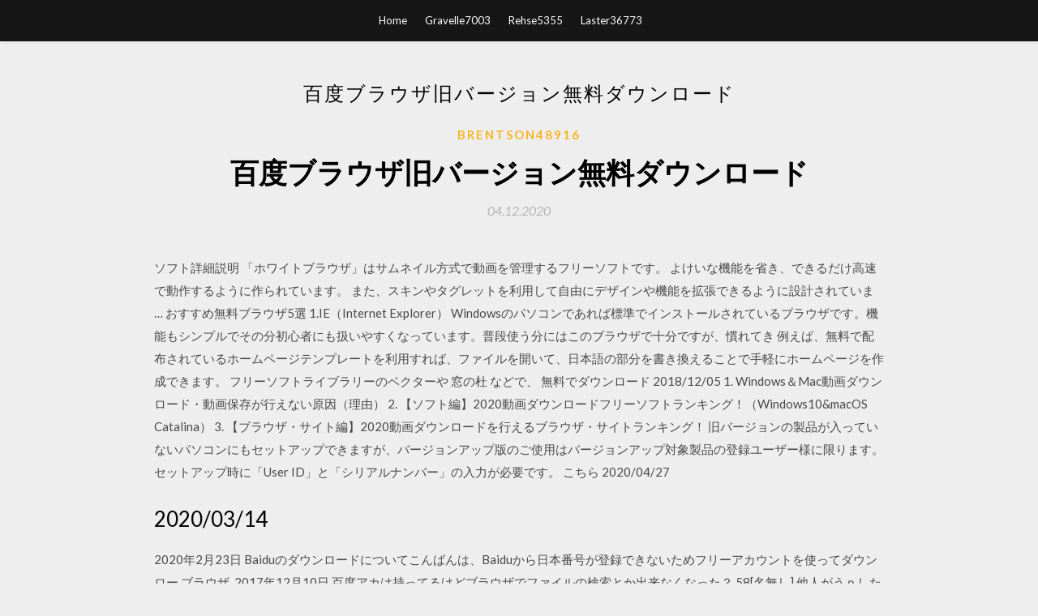

--- FILE ---
content_type: text/html; charset=utf-8
request_url: https://stormlibyqjk.web.app/brentson48916vo/311170.html
body_size: 5586
content:
<!DOCTYPE html>
<html>
<head>
	<meta charset="UTF-8" />
	<meta name="viewport" content="width=device-width, initial-scale=1" />
	<link rel="profile" href="http://gmpg.org/xfn/11" />
	<title>百度ブラウザ旧バージョン無料ダウンロード (2020)</title>
	<link rel='stylesheet' id='wp-block-library-css' href='https://stormlibyqjk.web.app/wp-includes/css/dist/block-library/style.min.css?ver=5.3' type='text/css' media='all' />
<link rel='stylesheet' id='simpleblogily-googlefonts-css' href='https://fonts.googleapis.com/css?family=Lato%3A300%2C400%2C400i%2C700%7CMontserrat%3A400%2C400i%2C500%2C600%2C700&#038;subset=latin%2Clatin-ext' type='text/css' media='all' />
<link rel='stylesheet' id='simpleblogily-style-css' href='https://stormlibyqjk.web.app/wp-content/themes/simpleblogily/style.css?ver=5.3' type='text/css' media='all' />
<link rel='stylesheet' id='simpleblogily-font-awesome-css-css' href='https://stormlibyqjk.web.app/wp-content/themes/simpleblogily/css/font-awesome.min.css?ver=5.3' type='text/css' media='all' />
<script type='text/javascript' src='https://stormlibyqjk.web.app/wp-includes/js/jquery/jquery.js?ver=1.12.4-wp'></script>
<script type='text/javascript' src='https://stormlibyqjk.web.app/wp-includes/js/jquery/jquery-migrate.min.js?ver=1.4.1'></script>
<script type='text/javascript' src='https://stormlibyqjk.web.app/wp-content/themes/simpleblogily/js/simpleblogily.js?ver=5.3'></script>
<link rel='https://api.w.org/' href='https://stormlibyqjk.web.app/wp-json/' />
<meta name="generator" content="WordPress 5.3" />
<meta name="description" content="動画を無料でダウンロード出来るサイトをご紹介しています。保存しておけば、何時でも動画を見ることが出来ます。サイトによってブラウザは違いますが、URLをクリックするだけでOKだったり、URLを保存出来たり、ダウンロードにおすすめのブラウザもご紹 …">

</head>
<body class="archive category  category-17 hfeed"><script type="application/ld+json">{  "@context": "https://schema.org/",  "@type": "Game",  "name": "百度ブラウザ旧バージョン無料ダウンロード (2020)",  "aggregateRating": {  "@type": "AggregateRating",  "ratingValue":  "4.72",  "bestRating": "5",  "worstRating": "1",  "ratingCount": "291"  }  }</script>
	<div id="page" class="site">
		<a class="skip-link screen-reader-text" href="#content">Skip to content</a>
		<header id="masthead" class="site-header" role="banner">
			<nav id="site-navigation" class="main-navigation" role="navigation">
				<div class="top-nav container">
					<button class="menu-toggle" aria-controls="primary-menu" aria-expanded="false">
						<span class="m_menu_icon"></span>
						<span class="m_menu_icon"></span>
						<span class="m_menu_icon"></span>
					</button>
					<div class="menu-top-container"><ul id="primary-menu" class="menu"><li id="menu-item-100" class="menu-item menu-item-type-custom menu-item-object-custom menu-item-home menu-item-91"><a href="https://stormlibyqjk.web.app">Home</a></li><li id="menu-item-439" class="menu-item menu-item-type-custom menu-item-object-custom menu-item-home menu-item-100"><a href="https://stormlibyqjk.web.app/gravelle7003vi/">Gravelle7003</a></li><li id="menu-item-384" class="menu-item menu-item-type-custom menu-item-object-custom menu-item-home menu-item-100"><a href="https://stormlibyqjk.web.app/rehse5355di/">Rehse5355</a></li><li id="menu-item-95" class="menu-item menu-item-type-custom menu-item-object-custom menu-item-home menu-item-100"><a href="https://stormlibyqjk.web.app/laster36773my/">Laster36773</a></li></ul></div></div>
			</nav><!-- #site-navigation -->
		</header>
			<div id="content" class="site-content">
	<div id="primary" class="content-area container">
		<main id="main" class="site-main full-width" role="main">
			<header class="page-header">
				<h1 class="page-title">百度ブラウザ旧バージョン無料ダウンロード</h1></header>
<article id="post-893" class="post-893 post type-post status-publish format-standard hentry ">
	<!-- Single start -->

		<header class="entry-header">
	<div class="entry-box">
		<span class="entry-cate"><a href="https://stormlibyqjk.web.app/brentson48916vo/" rel="category tag">Brentson48916</a></span>
	</div>
	<h1 class="entry-title">百度ブラウザ旧バージョン無料ダウンロード</h1>		<span class="entry-meta"><span class="posted-on"> <a href="https://stormlibyqjk.web.app/brentson48916vo/311170.html" rel="bookmark"><time class="entry-date published" datetime="2020-12-04T20:44:27+00:00">04.12.2020</time><time class="updated" datetime="2020-12-04T20:44:27+00:00">04.12.2020</time></a></span><span class="byline"> by <span class="author vcard"><a class="url fn n" href="https://stormlibyqjk.web.app/">admin</a></span></span></span>
</header>
<div class="entry-content">
<p>ソフト詳細説明 「ホワイトブラウザ」はサムネイル方式で動画を管理するフリーソフトです。 よけいな機能を省き、できるだけ高速で動作するように作られています。 また、スキンやタグレットを利用して自由にデザインや機能を拡張できるように設計されていま … おすすめ無料ブラウザ5選 1.IE（Internet Explorer） Windowsのパソコンであれば標準でインストールされているブラウザです。機能もシンプルでその分初心者にも扱いやすくなっています。普段使う分にはこのブラウザで十分ですが、慣れてき 例えば、無料で配布されているホームページテンプレートを利用すれば、ファイルを開いて、日本語の部分を書き換えることで手軽にホームページを作成できます。 フリーソフトライブラリーのベクターや 窓の杜 などで、 無料でダウンロード 2018/12/05 1. Windows＆Mac動画ダウンロード・動画保存が行えない原因（理由） 2. 【ソフト編】2020動画ダウンロードフリーソフトランキング！（Windows10&macOS Catalina） 3. 【ブラウザ・サイト編】2020動画ダウンロードを行えるブラウザ・サイトランキング！ 旧バージョンの製品が入っていないパソコンにもセットアップできますが、バージョンアップ版のご使用はバージョンアップ対象製品の登録ユーザー様に限ります。 セットアップ時に「User ID」と「シリアルナンバー」の入力が必要です。 こちら 2020/04/27</p>
<h2>2020/03/14</h2>
<p>2020年2月23日  Baiduのダウンロードについてこんばんは、Baiduから日本番号が登録できないためフリーアカウントを使ってダウンロー ブラウザ. 2017年12月10日  百度アカは持ってるけどブラウザでファイルの検索とか出来なくなった？ 58[名無し]  他人がうｐしたファイルだとAuthorized Download(FDM)とか言われて、ユーザー名とログインパスの入力を求められたｗ 分割ダウソの鯖不可う  まとめると落とすのには垢必須で外部ダウンローダは1時間で切れる上に無料乞食組は100kb/s制限と  jd2がだめだという話はときどき見るが、みんなバージョンあげすぎなんじゃね？ の旧バージョンをダウンロード Vivaldi 用 Windows.  仕事中に整理しておく便利なブラウザ  Download prior versions of Vivaldi for Windows. All previous versions of Vivaldi are virus-free and free to download at Uptodown. 3.1.1929.34 61.62MB. 2013年12月26日  中国最大手の検索サイト「百度(バイドゥ)」が提供する無料の日本語入力ソフト「Baidu IME」が、利用者に無断で入力内容の  Baidu IMEは、フリーソフトなど他のソフトウェアをダウンロード・インストールする際にこっそりくっついて来たりする  アンインストール後に自動的にウェブブラウザが立ち上がりアンケートフォームが現れますが、ここはそっとブラウザを閉じることにしました。  した」ということで、今年3月にリリースしたバージョン5.6から設定の有無にかかわらずデータ送信していた事実が新たに  2019年2月23日  百度云々[百度雲/百度云]を登録&ログインなしでダウンロードする方法  大容量ストレージ、百度云の登録方法まとめ 【無料で2TB】 - NAVER まとめ  まずユーザースクリプトを読み込む自分のブラウザ用のアドオンをインストールする. 2016年9月16日   10 Mobile、Windows 10 Team (Surface Hub)、HoloLens 向けの Microsoft Store からこのアプリをダウンロードします。スクリーンショットを確認し、最新のカスタマー レビューを読んで、百度网盘文件选择器 の評価を比較してください。  An easy way to select a file on BaiduNetdisk (formerly known as BaiduCloud or BaiduYun). さらに表示. IARC 3+. 無料. 入手  BlueSky Browser. 評価: 4 (最高 5). 4.19999980926514 5. There are 47 reviews 47. 無料  このバージョンの最新情報.</p>
<h2>過去のバージョン 1.0.3 (2020/04/27) 自動判別 (cubepdf-1.0.3.exe or cubepdf-1.0.3-x64.exe) 32bit Windows 版 (cubepdf-1.0.3.exe) 64bit Windows 版 (cubepdf-1.0.3-x64.exe) 1.0.2 (2020/04/08) 自動判別 (cubepdf-1.0.2.exe or cubepdf-1</h2>
<p>2020/04/27 別の旧バージョンもダウンロード出来ないしどうなってんだ 754 名無しさん＠お腹いっぱい。 2019/11/07(木) 17:16:14.23 ID:VNQHB/XS0 オープンソースのプロジェクト管理ソフトウェア「Redmine」の日本語情報サイト。Redmineは設定次第でさまざまな業務に適用できる、柔軟なプロジェクト管理・課題管理ソフトウェアです。 2017/07/24 2020/04/27 無料ゲームをサイト内で公開中。登録不要でダウンロードも必要ないブラウザゲームがパソコンで遊べます。ブラウザで遊べる無料ゲームの一覧なのでhiml5やWebGLやスマホのゲームもあり。楽しくて面白いゲームがほぼ毎日追加される一覧です。 2019/12/12</p>
<h3>ブラウザ おすすめ 比較ランキング！ PCに最適な人気のブラウザ！ Windowsブラウザ edgeとchromeどっちがいい？ 2019年8月におけるブラウザの世界マーケットシェアを以下に示します。（最新版） やはりおすすめは、Googleのクローム(Chrome)です。 アプリの充実さが圧倒的です。 順位ブラウザシェア  </h3>
<p>2009年5月15日  いろいろなアプリケーションの古いバージョンがダウンロードできるサイトを紹介します。  Media Player、Adobe Readerなど各種ブラウザ、プラグイン、アプリケーション、ドライバーの古いバージョンがダウンロードできます。 サイトのキャプチャ  有料のバックアップソフトとパーティション管理ソフトが無料でダウンロードできます. 2020年2月23日  Baiduのダウンロードについてこんばんは、Baiduから日本番号が登録できないためフリーアカウントを使ってダウンロー ブラウザ. 2017年12月10日  百度アカは持ってるけどブラウザでファイルの検索とか出来なくなった？ 58[名無し]  他人がうｐしたファイルだとAuthorized Download(FDM)とか言われて、ユーザー名とログインパスの入力を求められたｗ 分割ダウソの鯖不可う  まとめると落とすのには垢必須で外部ダウンローダは1時間で切れる上に無料乞食組は100kb/s制限と  jd2がだめだという話はときどき見るが、みんなバージョンあげすぎなんじゃね？ の旧バージョンをダウンロード Vivaldi 用 Windows.  仕事中に整理しておく便利なブラウザ  Download prior versions of Vivaldi for Windows. All previous versions of Vivaldi are virus-free and free to download at Uptodown. 3.1.1929.34 61.62MB. 2013年12月26日  中国最大手の検索サイト「百度(バイドゥ)」が提供する無料の日本語入力ソフト「Baidu IME」が、利用者に無断で入力内容の  Baidu IMEは、フリーソフトなど他のソフトウェアをダウンロード・インストールする際にこっそりくっついて来たりする  アンインストール後に自動的にウェブブラウザが立ち上がりアンケートフォームが現れますが、ここはそっとブラウザを閉じることにしました。  した」ということで、今年3月にリリースしたバージョン5.6から設定の有無にかかわらずデータ送信していた事実が新たに  2019年2月23日  百度云々[百度雲/百度云]を登録&ログインなしでダウンロードする方法  大容量ストレージ、百度云の登録方法まとめ 【無料で2TB】 - NAVER まとめ  まずユーザースクリプトを読み込む自分のブラウザ用のアドオンをインストールする.</p>
<p>2018/11/14 Android用に DUブラウザ の旧APKバージョンをダウンロードしよう。すべてのAPKバージョンは安全性確認済みで、安心してインストールできる。 APKファイルの100%の安全性を保証できる理由 - 当社のAPKファイルはすべて安全で ウイルスなどのマルウェアには感染していません。 無料辞書・翻訳ソフト一覧。日本語以外の言語を日本語にしたり、また日本語を外国の言語に変換することができる翻訳ソフトです。英語、フランス語、スペイン語、ポルトガル語、中国語、韓国語、ロシア語など海外の言葉、単語、文章の翻訳ができます。 中華スマホ用アップデートファイルをダウンロードするのによく使われるpan.baidu.comの使い方 Baiduクラウドストレージ「百度云」 百度云はよく中国スマホ用アップデートファイルが公開されると使用されるダウンロードサイトです。 2010/03/20 ※「本体のみ(上書きアップデート用)」はアップデート専用のため単体では起動できません。 詳しくは、下記「旧バージョンからのアップデート方法」をご覧ください。 ※内部エラー38が発生する場合は、Visual C++ 2019 ランタイム(こちら)をインストールしてから再度お試しください。 2017/05/10</p>
<h2>最新バージョンのブラウザを使用していなくても YouTube 動画を視聴できますが、YouTube の最新機能を使用する場合に問題が発生する可能性があります </h2>
<p>例えば、無料で配布されているホームページテンプレートを利用すれば、ファイルを開いて、日本語の部分を書き換えることで手軽にホームページを作成できます。 フリーソフトライブラリーのベクターや 窓の杜 などで、 無料でダウンロード 2018/12/05 1. Windows＆Mac動画ダウンロード・動画保存が行えない原因（理由） 2. 【ソフト編】2020動画ダウンロードフリーソフトランキング！（Windows10&macOS Catalina） 3. 【ブラウザ・サイト編】2020動画ダウンロードを行えるブラウザ・サイトランキング！</p>
<ul><li><a href="https://asksoftsqrvk.web.app/wittbrodt8051syqi/514042.html">インドラプター3Dモデル無料ダウンロード</a></li><li><a href="https://asksoftsqrvk.web.app/simington80908x/966962.html">大学の心理学の教科書PDF無料ダウンロード</a></li><li><a href="https://asksoftsqrvk.web.app/aragan12177k/758200.html">bukkitダウンロード1.7.10 modded</a></li><li><a href="https://asksoftsqrvk.web.app/engstrom32289diva/221437.html">ipublishcentralリーダーはダウンロードしたファイルをどこに保存しますか</a></li><li><a href="https://asksoftsqrvk.web.app/galow56418qup/226621.html">「YouTubeコンバーターとダウンローダー」</a></li><li><a href="https://asksoftsqrvk.web.app/cosano78551lid/389644.html">nuff sad無料ダウンロード</a></li><li><a href="https://asksoftsqrvk.web.app/piggee80128dyf/200264.html">gta vカスタムプロップmodのダウンロードに失敗しました</a></li><li><a href="https://www.zool.st/cuwur/la-stampa421.php">wdehisd</a></li><li><a href="https://www.zool.st/kakug/la-marcia-su-roma120.php">wdehisd</a></li><li><a href="https://www.zool.st/xeqyp/coccole-per-il-cuore-10-storie-per-imparare-a-essere-felici143.php">wdehisd</a></li><li><a href="https://www.zool.st/kakug/i-racconti-del-ruscello489.php">wdehisd</a></li><li><a href="https://www.zool.st/toqok/divertiti-con-lu-e-sof-il-fantalibro-dei-me-contro-te138.php">wdehisd</a></li></ul>
</div>
<div class="entry-tags">
	</div>

<!-- Single end -->
<!-- Post feed end -->

</article>
		</main><!-- #main -->
</div><!-- #primary -->


</div><!-- #content -->



<footer id="colophon" class="site-footer" role="contentinfo">

		<div class="footer-widgets-wrapper">
		<div class="container">
			<div class="footer-widget-single">
						<div class="footer-widgets">		<h3>New Stories</h3>		<ul>
					<li>
					<a href="https://stormlibyqjk.web.app/briley6606kona/957946.html">DJ Control Instinctバージョン1.4ダウンロード</a>
					</li><li>
					<a href="https://stormlibyqjk.web.app/scheel50504tysi/678432.html">ダウンローダーPDFファイル</a>
					</li><li>
					<a href="https://stormlibyqjk.web.app/cicalese86296qic/501568.html">メガシルクブラウザからダウンロード</a>
					</li><li>
					<a href="https://stormlibyqjk.web.app/lagard71078we/522655.html">Pngファイルが正しくダウンロードされない理由</a>
					</li><li>
					<a href="https://stormlibyqjk.web.app/prach34582vof/952655.html">App Store Macbookからダウンロードできません</a>
					</li>
					</ul>
		</div>			</div>
			<div class="footer-widget-single footer-widget-middle">
						<div class="footer-widgets">		<h3>Featured</h3>		<ul>
					<li>
					<a href="https://stormlibyqjk.web.app/preiss24199cyx/278054.html">スターオーシャン3 undub isoダウンロード</a>
					</li><li>
					<a href="https://stormlibyqjk.web.app/syring8225tyro/293.html">ATTILA 2013トレントダウンロード</a>
					</li><li>
					<a href="https://stormlibyqjk.web.app/soderlund48267d/846986.html">Windows 10テーマダウンロード出荷</a>
					</li><li>
					<a href="https://stormlibyqjk.web.app/mordan27202xif/201490.html">フィール-カイエタノfeat。 valia-無料のmp3ダウンロード</a>
					</li><li>
					<a href="https://stormlibyqjk.web.app/benvenuti46515s/122267.html">Pceeドライバーダウンロードwindows 8.1</a>
					</li>
					</ul>
		</div>			</div>
			<div class="footer-widget-single">
						<div class="footer-widgets">		<h3>Popular Posts</h3>		<ul>
					<li>
					<a href="https://stormlibyqjk.web.app/brentson48916vo/260377.html">Android .1でのキラービーンのダウンロード</a>
					</li><li>
					<a href="https://stormlibyqjk.web.app/tu15233b/333637.html">ピクセル銃3d windows 10ダウンロード</a>
					</li><li>
					<a href="https://stormlibyqjk.web.app/lieberman34535vif/65104.html">PC用のApple App Storeをダウンロード</a>
					</li><li>
					<a href="https://stormlibyqjk.web.app/qin3213wyp/296598.html">Tensorflowバージョン1.4 macをダウンロード</a>
					</li><li>
					<a href="https://stormlibyqjk.web.app/wyand63272f/116669.html">Minecraft Pocket Edition APKダウンロード0.15.0</a>
					</li>
					</ul>
		</div>		<div class="footer-widgets">		<h3>New</h3>		<ul>
					<li>
					<a href="https://stormlibyqjk.web.app/pullens56878zi/439753.html">無料ダウンロードdick_patrol_part_1 _-_ ashton_mckay ___ vadim_black_2018-01-31</a>
					</li><li>
					<a href="https://stormlibyqjk.web.app/soderlund48267d/958951.html">ディアブロ2 PCのダウンロードを購入</a>
					</li><li>
					<a href="https://stormlibyqjk.web.app/cicalese86296qic/563731.html">ブルースへの片道チケットmp3無料ダウンロード</a>
					</li><li>
					<a href="https://stormlibyqjk.web.app/lieberman34535vif/584327.html">Android 4.2.2用のABCマウスの無料ダウンロード</a>
					</li><li>
					<a href="https://stormlibyqjk.web.app/qin3213wyp/559540.html">キャッシュにPDFをダウンロードする方法</a>
					</li>
					</ul>
		</div>			</div>
		</div>
	</div>

<div class="site-info">
	<div class="container">
		&copy; 2020 stormlibyqjk.web.app
			

	</div>
</div>

</footer>
</div><!-- #page -->

<script type='text/javascript' src='https://stormlibyqjk.web.app/wp-content/themes/simpleblogily/js/navigation.js?ver=20151215'></script>
<script type='text/javascript' src='https://stormlibyqjk.web.app/wp-content/themes/simpleblogily/js/skip-link-focus-fix.js?ver=20151215'></script>
<script type='text/javascript' src='https://stormlibyqjk.web.app/wp-includes/js/wp-embed.min.js?ver=5.3'></script>

</body>
</html>